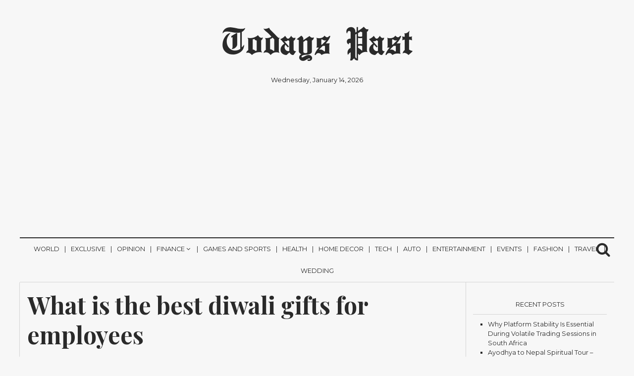

--- FILE ---
content_type: text/html; charset=UTF-8
request_url: https://todayspast.net/what-is-the-best-diwali-gifts-for-employees/
body_size: 16576
content:
<!DOCTYPE html>
<html lang="en-US" prefix="og: https://ogp.me/ns#">
	<head>
		<meta charset="UTF-8" >
		<meta name="viewport" id="viewport" content="width=device-width, initial-scale=1.0, maximum-scale=1.0, minimum-scale=1.0, user-scalable=no" />
					<link rel="pingback" href="https://todayspast.net/xmlrpc.php" />
								<meta property="og:image" content="https://todayspast.net/wp-content/uploads/2019/10/What-is-the-best-diwali-gifts-for-employees.png" />
			<meta name="twitter:image" content="https://todayspast.net/wp-content/uploads/2019/10/What-is-the-best-diwali-gifts-for-employees.png" />
							<meta property="og:type" content="article" />
					<meta property="og:description" content="Employees are the true support system of any company so as you thought that it is always good to find..." />
			<meta name="twitter:card" content="summary">
			<meta name="twitter:url" content="https://todayspast.net/what-is-the-best-diwali-gifts-for-employees/">
			<meta name="twitter:title" content="What is the best diwali gifts for employees">
			<meta name="twitter:description" content="Employees are the true support system of any company so as you thought that it is always good to find...">
				
			<style>img:is([sizes="auto" i], [sizes^="auto," i]) { contain-intrinsic-size: 3000px 1500px }</style>
	
<!-- Search Engine Optimization by Rank Math - https://rankmath.com/ -->
<title>What is the best diwali gifts for employees</title>
<meta name="description" content="Employees are the true support system of any company so as you thought that it is always good to find the right occasion to reward their hard effort."/>
<meta name="robots" content="follow, index, max-snippet:-1, max-video-preview:-1, max-image-preview:large"/>
<link rel="canonical" href="https://todayspast.net/what-is-the-best-diwali-gifts-for-employees/" />
<meta property="og:locale" content="en_US" />
<meta property="og:type" content="article" />
<meta property="og:title" content="What is the best diwali gifts for employees" />
<meta property="og:description" content="Employees are the true support system of any company so as you thought that it is always good to find the right occasion to reward their hard effort." />
<meta property="og:url" content="https://todayspast.net/what-is-the-best-diwali-gifts-for-employees/" />
<meta property="og:site_name" content="Todays Past" />
<meta property="article:tag" content="What is the best diwali gifts for employees" />
<meta property="article:section" content="Exclusive" />
<meta property="og:image" content="https://todayspast.net/wp-content/uploads/2019/10/What-is-the-best-diwali-gifts-for-employees.png" />
<meta property="og:image:secure_url" content="https://todayspast.net/wp-content/uploads/2019/10/What-is-the-best-diwali-gifts-for-employees.png" />
<meta property="og:image:width" content="1024" />
<meta property="og:image:height" content="640" />
<meta property="og:image:alt" content="What is the best diwali gifts for employees" />
<meta property="og:image:type" content="image/png" />
<meta property="article:published_time" content="2019-10-10T07:23:03+00:00" />
<meta name="twitter:card" content="summary_large_image" />
<meta name="twitter:title" content="What is the best diwali gifts for employees" />
<meta name="twitter:description" content="Employees are the true support system of any company so as you thought that it is always good to find the right occasion to reward their hard effort." />
<meta name="twitter:image" content="https://todayspast.net/wp-content/uploads/2019/10/What-is-the-best-diwali-gifts-for-employees.png" />
<meta name="twitter:label1" content="Written by" />
<meta name="twitter:data1" content="Alen Parker" />
<meta name="twitter:label2" content="Time to read" />
<meta name="twitter:data2" content="4 minutes" />
<script type="application/ld+json" class="rank-math-schema">{"@context":"https://schema.org","@graph":[{"@type":"Organization","@id":"https://todayspast.net/#organization","name":"Todays Past","url":"https://todayspast.net","email":"itsoliviawilson@gmail.com","logo":{"@type":"ImageObject","@id":"https://todayspast.net/#logo","url":"http://todayspast.net/wp-content/uploads/2019/02/images.png","contentUrl":"http://todayspast.net/wp-content/uploads/2019/02/images.png","caption":"Todays Past","inLanguage":"en-US","width":"225","height":"225"}},{"@type":"WebSite","@id":"https://todayspast.net/#website","url":"https://todayspast.net","name":"Todays Past","publisher":{"@id":"https://todayspast.net/#organization"},"inLanguage":"en-US"},{"@type":"ImageObject","@id":"https://todayspast.net/wp-content/uploads/2019/10/What-is-the-best-diwali-gifts-for-employees.png","url":"https://todayspast.net/wp-content/uploads/2019/10/What-is-the-best-diwali-gifts-for-employees.png","width":"1024","height":"640","caption":"What is the best diwali gifts for employees","inLanguage":"en-US"},{"@type":"WebPage","@id":"https://todayspast.net/what-is-the-best-diwali-gifts-for-employees/#webpage","url":"https://todayspast.net/what-is-the-best-diwali-gifts-for-employees/","name":"What is the best diwali gifts for employees","datePublished":"2019-10-10T07:23:03+00:00","dateModified":"2019-10-10T07:23:03+00:00","isPartOf":{"@id":"https://todayspast.net/#website"},"primaryImageOfPage":{"@id":"https://todayspast.net/wp-content/uploads/2019/10/What-is-the-best-diwali-gifts-for-employees.png"},"inLanguage":"en-US"},{"@type":"Person","@id":"https://todayspast.net/what-is-the-best-diwali-gifts-for-employees/#author","name":"Alen Parker","image":{"@type":"ImageObject","@id":"https://secure.gravatar.com/avatar/4afe52c589ef4622047b899f4f6083e9c5bd338566bb765edd655b86b72578a0?s=96&amp;d=mm&amp;r=g","url":"https://secure.gravatar.com/avatar/4afe52c589ef4622047b899f4f6083e9c5bd338566bb765edd655b86b72578a0?s=96&amp;d=mm&amp;r=g","caption":"Alen Parker","inLanguage":"en-US"},"worksFor":{"@id":"https://todayspast.net/#organization"}},{"@type":"NewsArticle","headline":"What is the best diwali gifts for employees","keywords":"Employees","datePublished":"2019-10-10T07:23:03+00:00","dateModified":"2019-10-10T07:23:03+00:00","author":{"@id":"https://todayspast.net/what-is-the-best-diwali-gifts-for-employees/#author","name":"Alen Parker"},"publisher":{"@id":"https://todayspast.net/#organization"},"description":"Employees are the true support system of any company so as you thought that it is always good to find the right occasion to reward their hard effort.","name":"What is the best diwali gifts for employees","@id":"https://todayspast.net/what-is-the-best-diwali-gifts-for-employees/#richSnippet","isPartOf":{"@id":"https://todayspast.net/what-is-the-best-diwali-gifts-for-employees/#webpage"},"image":{"@id":"https://todayspast.net/wp-content/uploads/2019/10/What-is-the-best-diwali-gifts-for-employees.png"},"inLanguage":"en-US","mainEntityOfPage":{"@id":"https://todayspast.net/what-is-the-best-diwali-gifts-for-employees/#webpage"}}]}</script>
<!-- /Rank Math WordPress SEO plugin -->

<link rel='dns-prefetch' href='//fonts.googleapis.com' />
<link rel='dns-prefetch' href='//www.googletagmanager.com' />
<link rel="alternate" type="application/rss+xml" title="Todays Past &raquo; Feed" href="https://todayspast.net/feed/" />
<link rel="alternate" type="application/rss+xml" title="Todays Past &raquo; Comments Feed" href="https://todayspast.net/comments/feed/" />
<link rel="alternate" type="application/rss+xml" title="Todays Past &raquo; What is the best diwali gifts for employees Comments Feed" href="https://todayspast.net/what-is-the-best-diwali-gifts-for-employees/feed/" />
<script type="text/javascript">
/* <![CDATA[ */
window._wpemojiSettings = {"baseUrl":"https:\/\/s.w.org\/images\/core\/emoji\/16.0.1\/72x72\/","ext":".png","svgUrl":"https:\/\/s.w.org\/images\/core\/emoji\/16.0.1\/svg\/","svgExt":".svg","source":{"concatemoji":"https:\/\/todayspast.net\/wp-includes\/js\/wp-emoji-release.min.js?ver=6.8.2"}};
/*! This file is auto-generated */
!function(s,n){var o,i,e;function c(e){try{var t={supportTests:e,timestamp:(new Date).valueOf()};sessionStorage.setItem(o,JSON.stringify(t))}catch(e){}}function p(e,t,n){e.clearRect(0,0,e.canvas.width,e.canvas.height),e.fillText(t,0,0);var t=new Uint32Array(e.getImageData(0,0,e.canvas.width,e.canvas.height).data),a=(e.clearRect(0,0,e.canvas.width,e.canvas.height),e.fillText(n,0,0),new Uint32Array(e.getImageData(0,0,e.canvas.width,e.canvas.height).data));return t.every(function(e,t){return e===a[t]})}function u(e,t){e.clearRect(0,0,e.canvas.width,e.canvas.height),e.fillText(t,0,0);for(var n=e.getImageData(16,16,1,1),a=0;a<n.data.length;a++)if(0!==n.data[a])return!1;return!0}function f(e,t,n,a){switch(t){case"flag":return n(e,"\ud83c\udff3\ufe0f\u200d\u26a7\ufe0f","\ud83c\udff3\ufe0f\u200b\u26a7\ufe0f")?!1:!n(e,"\ud83c\udde8\ud83c\uddf6","\ud83c\udde8\u200b\ud83c\uddf6")&&!n(e,"\ud83c\udff4\udb40\udc67\udb40\udc62\udb40\udc65\udb40\udc6e\udb40\udc67\udb40\udc7f","\ud83c\udff4\u200b\udb40\udc67\u200b\udb40\udc62\u200b\udb40\udc65\u200b\udb40\udc6e\u200b\udb40\udc67\u200b\udb40\udc7f");case"emoji":return!a(e,"\ud83e\udedf")}return!1}function g(e,t,n,a){var r="undefined"!=typeof WorkerGlobalScope&&self instanceof WorkerGlobalScope?new OffscreenCanvas(300,150):s.createElement("canvas"),o=r.getContext("2d",{willReadFrequently:!0}),i=(o.textBaseline="top",o.font="600 32px Arial",{});return e.forEach(function(e){i[e]=t(o,e,n,a)}),i}function t(e){var t=s.createElement("script");t.src=e,t.defer=!0,s.head.appendChild(t)}"undefined"!=typeof Promise&&(o="wpEmojiSettingsSupports",i=["flag","emoji"],n.supports={everything:!0,everythingExceptFlag:!0},e=new Promise(function(e){s.addEventListener("DOMContentLoaded",e,{once:!0})}),new Promise(function(t){var n=function(){try{var e=JSON.parse(sessionStorage.getItem(o));if("object"==typeof e&&"number"==typeof e.timestamp&&(new Date).valueOf()<e.timestamp+604800&&"object"==typeof e.supportTests)return e.supportTests}catch(e){}return null}();if(!n){if("undefined"!=typeof Worker&&"undefined"!=typeof OffscreenCanvas&&"undefined"!=typeof URL&&URL.createObjectURL&&"undefined"!=typeof Blob)try{var e="postMessage("+g.toString()+"("+[JSON.stringify(i),f.toString(),p.toString(),u.toString()].join(",")+"));",a=new Blob([e],{type:"text/javascript"}),r=new Worker(URL.createObjectURL(a),{name:"wpTestEmojiSupports"});return void(r.onmessage=function(e){c(n=e.data),r.terminate(),t(n)})}catch(e){}c(n=g(i,f,p,u))}t(n)}).then(function(e){for(var t in e)n.supports[t]=e[t],n.supports.everything=n.supports.everything&&n.supports[t],"flag"!==t&&(n.supports.everythingExceptFlag=n.supports.everythingExceptFlag&&n.supports[t]);n.supports.everythingExceptFlag=n.supports.everythingExceptFlag&&!n.supports.flag,n.DOMReady=!1,n.readyCallback=function(){n.DOMReady=!0}}).then(function(){return e}).then(function(){var e;n.supports.everything||(n.readyCallback(),(e=n.source||{}).concatemoji?t(e.concatemoji):e.wpemoji&&e.twemoji&&(t(e.twemoji),t(e.wpemoji)))}))}((window,document),window._wpemojiSettings);
/* ]]> */
</script>
<style id='wp-emoji-styles-inline-css' type='text/css'>

	img.wp-smiley, img.emoji {
		display: inline !important;
		border: none !important;
		box-shadow: none !important;
		height: 1em !important;
		width: 1em !important;
		margin: 0 0.07em !important;
		vertical-align: -0.1em !important;
		background: none !important;
		padding: 0 !important;
	}
</style>
<link rel='stylesheet' id='wp-block-library-css' href='https://todayspast.net/wp-includes/css/dist/block-library/style.min.css?ver=6.8.2' type='text/css' media='all' />
<style id='classic-theme-styles-inline-css' type='text/css'>
/*! This file is auto-generated */
.wp-block-button__link{color:#fff;background-color:#32373c;border-radius:9999px;box-shadow:none;text-decoration:none;padding:calc(.667em + 2px) calc(1.333em + 2px);font-size:1.125em}.wp-block-file__button{background:#32373c;color:#fff;text-decoration:none}
</style>
<style id='global-styles-inline-css' type='text/css'>
:root{--wp--preset--aspect-ratio--square: 1;--wp--preset--aspect-ratio--4-3: 4/3;--wp--preset--aspect-ratio--3-4: 3/4;--wp--preset--aspect-ratio--3-2: 3/2;--wp--preset--aspect-ratio--2-3: 2/3;--wp--preset--aspect-ratio--16-9: 16/9;--wp--preset--aspect-ratio--9-16: 9/16;--wp--preset--color--black: #000000;--wp--preset--color--cyan-bluish-gray: #abb8c3;--wp--preset--color--white: #ffffff;--wp--preset--color--pale-pink: #f78da7;--wp--preset--color--vivid-red: #cf2e2e;--wp--preset--color--luminous-vivid-orange: #ff6900;--wp--preset--color--luminous-vivid-amber: #fcb900;--wp--preset--color--light-green-cyan: #7bdcb5;--wp--preset--color--vivid-green-cyan: #00d084;--wp--preset--color--pale-cyan-blue: #8ed1fc;--wp--preset--color--vivid-cyan-blue: #0693e3;--wp--preset--color--vivid-purple: #9b51e0;--wp--preset--gradient--vivid-cyan-blue-to-vivid-purple: linear-gradient(135deg,rgba(6,147,227,1) 0%,rgb(155,81,224) 100%);--wp--preset--gradient--light-green-cyan-to-vivid-green-cyan: linear-gradient(135deg,rgb(122,220,180) 0%,rgb(0,208,130) 100%);--wp--preset--gradient--luminous-vivid-amber-to-luminous-vivid-orange: linear-gradient(135deg,rgba(252,185,0,1) 0%,rgba(255,105,0,1) 100%);--wp--preset--gradient--luminous-vivid-orange-to-vivid-red: linear-gradient(135deg,rgba(255,105,0,1) 0%,rgb(207,46,46) 100%);--wp--preset--gradient--very-light-gray-to-cyan-bluish-gray: linear-gradient(135deg,rgb(238,238,238) 0%,rgb(169,184,195) 100%);--wp--preset--gradient--cool-to-warm-spectrum: linear-gradient(135deg,rgb(74,234,220) 0%,rgb(151,120,209) 20%,rgb(207,42,186) 40%,rgb(238,44,130) 60%,rgb(251,105,98) 80%,rgb(254,248,76) 100%);--wp--preset--gradient--blush-light-purple: linear-gradient(135deg,rgb(255,206,236) 0%,rgb(152,150,240) 100%);--wp--preset--gradient--blush-bordeaux: linear-gradient(135deg,rgb(254,205,165) 0%,rgb(254,45,45) 50%,rgb(107,0,62) 100%);--wp--preset--gradient--luminous-dusk: linear-gradient(135deg,rgb(255,203,112) 0%,rgb(199,81,192) 50%,rgb(65,88,208) 100%);--wp--preset--gradient--pale-ocean: linear-gradient(135deg,rgb(255,245,203) 0%,rgb(182,227,212) 50%,rgb(51,167,181) 100%);--wp--preset--gradient--electric-grass: linear-gradient(135deg,rgb(202,248,128) 0%,rgb(113,206,126) 100%);--wp--preset--gradient--midnight: linear-gradient(135deg,rgb(2,3,129) 0%,rgb(40,116,252) 100%);--wp--preset--font-size--small: 13px;--wp--preset--font-size--medium: 20px;--wp--preset--font-size--large: 36px;--wp--preset--font-size--x-large: 42px;--wp--preset--spacing--20: 0.44rem;--wp--preset--spacing--30: 0.67rem;--wp--preset--spacing--40: 1rem;--wp--preset--spacing--50: 1.5rem;--wp--preset--spacing--60: 2.25rem;--wp--preset--spacing--70: 3.38rem;--wp--preset--spacing--80: 5.06rem;--wp--preset--shadow--natural: 6px 6px 9px rgba(0, 0, 0, 0.2);--wp--preset--shadow--deep: 12px 12px 50px rgba(0, 0, 0, 0.4);--wp--preset--shadow--sharp: 6px 6px 0px rgba(0, 0, 0, 0.2);--wp--preset--shadow--outlined: 6px 6px 0px -3px rgba(255, 255, 255, 1), 6px 6px rgba(0, 0, 0, 1);--wp--preset--shadow--crisp: 6px 6px 0px rgba(0, 0, 0, 1);}:where(.is-layout-flex){gap: 0.5em;}:where(.is-layout-grid){gap: 0.5em;}body .is-layout-flex{display: flex;}.is-layout-flex{flex-wrap: wrap;align-items: center;}.is-layout-flex > :is(*, div){margin: 0;}body .is-layout-grid{display: grid;}.is-layout-grid > :is(*, div){margin: 0;}:where(.wp-block-columns.is-layout-flex){gap: 2em;}:where(.wp-block-columns.is-layout-grid){gap: 2em;}:where(.wp-block-post-template.is-layout-flex){gap: 1.25em;}:where(.wp-block-post-template.is-layout-grid){gap: 1.25em;}.has-black-color{color: var(--wp--preset--color--black) !important;}.has-cyan-bluish-gray-color{color: var(--wp--preset--color--cyan-bluish-gray) !important;}.has-white-color{color: var(--wp--preset--color--white) !important;}.has-pale-pink-color{color: var(--wp--preset--color--pale-pink) !important;}.has-vivid-red-color{color: var(--wp--preset--color--vivid-red) !important;}.has-luminous-vivid-orange-color{color: var(--wp--preset--color--luminous-vivid-orange) !important;}.has-luminous-vivid-amber-color{color: var(--wp--preset--color--luminous-vivid-amber) !important;}.has-light-green-cyan-color{color: var(--wp--preset--color--light-green-cyan) !important;}.has-vivid-green-cyan-color{color: var(--wp--preset--color--vivid-green-cyan) !important;}.has-pale-cyan-blue-color{color: var(--wp--preset--color--pale-cyan-blue) !important;}.has-vivid-cyan-blue-color{color: var(--wp--preset--color--vivid-cyan-blue) !important;}.has-vivid-purple-color{color: var(--wp--preset--color--vivid-purple) !important;}.has-black-background-color{background-color: var(--wp--preset--color--black) !important;}.has-cyan-bluish-gray-background-color{background-color: var(--wp--preset--color--cyan-bluish-gray) !important;}.has-white-background-color{background-color: var(--wp--preset--color--white) !important;}.has-pale-pink-background-color{background-color: var(--wp--preset--color--pale-pink) !important;}.has-vivid-red-background-color{background-color: var(--wp--preset--color--vivid-red) !important;}.has-luminous-vivid-orange-background-color{background-color: var(--wp--preset--color--luminous-vivid-orange) !important;}.has-luminous-vivid-amber-background-color{background-color: var(--wp--preset--color--luminous-vivid-amber) !important;}.has-light-green-cyan-background-color{background-color: var(--wp--preset--color--light-green-cyan) !important;}.has-vivid-green-cyan-background-color{background-color: var(--wp--preset--color--vivid-green-cyan) !important;}.has-pale-cyan-blue-background-color{background-color: var(--wp--preset--color--pale-cyan-blue) !important;}.has-vivid-cyan-blue-background-color{background-color: var(--wp--preset--color--vivid-cyan-blue) !important;}.has-vivid-purple-background-color{background-color: var(--wp--preset--color--vivid-purple) !important;}.has-black-border-color{border-color: var(--wp--preset--color--black) !important;}.has-cyan-bluish-gray-border-color{border-color: var(--wp--preset--color--cyan-bluish-gray) !important;}.has-white-border-color{border-color: var(--wp--preset--color--white) !important;}.has-pale-pink-border-color{border-color: var(--wp--preset--color--pale-pink) !important;}.has-vivid-red-border-color{border-color: var(--wp--preset--color--vivid-red) !important;}.has-luminous-vivid-orange-border-color{border-color: var(--wp--preset--color--luminous-vivid-orange) !important;}.has-luminous-vivid-amber-border-color{border-color: var(--wp--preset--color--luminous-vivid-amber) !important;}.has-light-green-cyan-border-color{border-color: var(--wp--preset--color--light-green-cyan) !important;}.has-vivid-green-cyan-border-color{border-color: var(--wp--preset--color--vivid-green-cyan) !important;}.has-pale-cyan-blue-border-color{border-color: var(--wp--preset--color--pale-cyan-blue) !important;}.has-vivid-cyan-blue-border-color{border-color: var(--wp--preset--color--vivid-cyan-blue) !important;}.has-vivid-purple-border-color{border-color: var(--wp--preset--color--vivid-purple) !important;}.has-vivid-cyan-blue-to-vivid-purple-gradient-background{background: var(--wp--preset--gradient--vivid-cyan-blue-to-vivid-purple) !important;}.has-light-green-cyan-to-vivid-green-cyan-gradient-background{background: var(--wp--preset--gradient--light-green-cyan-to-vivid-green-cyan) !important;}.has-luminous-vivid-amber-to-luminous-vivid-orange-gradient-background{background: var(--wp--preset--gradient--luminous-vivid-amber-to-luminous-vivid-orange) !important;}.has-luminous-vivid-orange-to-vivid-red-gradient-background{background: var(--wp--preset--gradient--luminous-vivid-orange-to-vivid-red) !important;}.has-very-light-gray-to-cyan-bluish-gray-gradient-background{background: var(--wp--preset--gradient--very-light-gray-to-cyan-bluish-gray) !important;}.has-cool-to-warm-spectrum-gradient-background{background: var(--wp--preset--gradient--cool-to-warm-spectrum) !important;}.has-blush-light-purple-gradient-background{background: var(--wp--preset--gradient--blush-light-purple) !important;}.has-blush-bordeaux-gradient-background{background: var(--wp--preset--gradient--blush-bordeaux) !important;}.has-luminous-dusk-gradient-background{background: var(--wp--preset--gradient--luminous-dusk) !important;}.has-pale-ocean-gradient-background{background: var(--wp--preset--gradient--pale-ocean) !important;}.has-electric-grass-gradient-background{background: var(--wp--preset--gradient--electric-grass) !important;}.has-midnight-gradient-background{background: var(--wp--preset--gradient--midnight) !important;}.has-small-font-size{font-size: var(--wp--preset--font-size--small) !important;}.has-medium-font-size{font-size: var(--wp--preset--font-size--medium) !important;}.has-large-font-size{font-size: var(--wp--preset--font-size--large) !important;}.has-x-large-font-size{font-size: var(--wp--preset--font-size--x-large) !important;}
:where(.wp-block-post-template.is-layout-flex){gap: 1.25em;}:where(.wp-block-post-template.is-layout-grid){gap: 1.25em;}
:where(.wp-block-columns.is-layout-flex){gap: 2em;}:where(.wp-block-columns.is-layout-grid){gap: 2em;}
:root :where(.wp-block-pullquote){font-size: 1.5em;line-height: 1.6;}
</style>
<style id='ez-toc-style-inline-css' type='text/css'>
#ez-toc-container{background:#f9f9f9;border:1px solid #aaa;border-radius:4px;-webkit-box-shadow:0 1px 1px rgba(0,0,0,.05);box-shadow:0 1px 1px rgba(0,0,0,.05);display:table;margin-bottom:1em;padding:10px 20px 10px 10px;position:relative;width:auto}div.ez-toc-widget-container{padding:0;position:relative}#ez-toc-container.ez-toc-light-blue{background:#edf6ff}#ez-toc-container.ez-toc-white{background:#fff}#ez-toc-container.ez-toc-black{background:#000}#ez-toc-container.ez-toc-transparent{background:none}div.ez-toc-widget-container ul{display:block}div.ez-toc-widget-container li{border:none;padding:0}div.ez-toc-widget-container ul.ez-toc-list{padding:10px}#ez-toc-container ul ul,.ez-toc div.ez-toc-widget-container ul ul{margin-left:1.5em}#ez-toc-container li,#ez-toc-container ul{padding:0}#ez-toc-container li,#ez-toc-container ul,#ez-toc-container ul li,div.ez-toc-widget-container,div.ez-toc-widget-container li{background:0 0;list-style:none;line-height:1.6;margin:0;overflow:hidden;z-index:1}#ez-toc-container .ez-toc-title{text-align:left;line-height:1.45;margin:0;padding:0}.ez-toc-title-container{display:table;width:100%}.ez-toc-title,.ez-toc-title-toggle{display:inline;text-align:left;vertical-align:middle}.ez-toc-btn,.ez-toc-glyphicon{display:inline-block;font-weight:400}#ez-toc-container.ez-toc-black a,#ez-toc-container.ez-toc-black a:visited,#ez-toc-container.ez-toc-black p.ez-toc-title{color:#fff}#ez-toc-container div.ez-toc-title-container+ul.ez-toc-list{margin-top:1em}.ez-toc-wrap-left{margin:0 auto 1em 0!important}.ez-toc-wrap-left-text{float:left}.ez-toc-wrap-right{margin:0 0 1em auto!important}.ez-toc-wrap-right-text{float:right}#ez-toc-container a{color:#444;box-shadow:none;text-decoration:none;text-shadow:none;display:inline-flex;align-items:stretch;flex-wrap:nowrap}#ez-toc-container a:visited{color:#9f9f9f}#ez-toc-container a:hover{text-decoration:underline}#ez-toc-container a.ez-toc-toggle{display:flex;align-items:center}.ez-toc-widget-container ul.ez-toc-list li::before{content:' ';position:absolute;left:0;right:0;height:30px;line-height:30px;z-index:-1}.ez-toc-widget-container ul.ez-toc-list li.active{background-color:#ededed}.ez-toc-widget-container li.active>a{font-weight:900}.ez-toc-btn{padding:6px 12px;margin-bottom:0;font-size:14px;line-height:1.428571429;text-align:center;white-space:nowrap;vertical-align:middle;cursor:pointer;background-image:none;border:1px solid transparent;border-radius:4px;-webkit-user-select:none;-moz-user-select:none;-ms-user-select:none;-o-user-select:none;user-select:none}.ez-toc-btn:focus{outline:#333 dotted thin;outline:-webkit-focus-ring-color auto 5px;outline-offset:-2px}.ez-toc-btn:focus,.ez-toc-btn:hover{color:#333;text-decoration:none}.ez-toc-btn.active,.ez-toc-btn:active{background-image:none;outline:0;-webkit-box-shadow:inset 0 3px 5px rgba(0,0,0,.125);box-shadow:inset 0 3px 5px rgba(0,0,0,.125)}.ez-toc-btn-default{color:#333;background-color:#fff;-webkit-box-shadow:inset 0 1px 0 rgba(255,255,255,.15),0 1px 1px rgba(0,0,0,.075);box-shadow:inset 0 1px 0 rgba(255,255,255,.15),0 1px 1px rgba(0,0,0,.075);text-shadow:0 1px 0 #fff;background-image:-webkit-gradient(linear,left 0,left 100%,from(#fff),to(#e0e0e0));background-image:-webkit-linear-gradient(top,#fff 0,#e0e0e0 100%);background-image:-moz-linear-gradient(top,#fff 0,#e0e0e0 100%);background-image:linear-gradient(to bottom,#fff 0,#e0e0e0 100%);background-repeat:repeat-x;border-color:#ccc}.ez-toc-btn-default.active,.ez-toc-btn-default:active,.ez-toc-btn-default:focus,.ez-toc-btn-default:hover{color:#333;background-color:#ebebeb;border-color:#adadad}.ez-toc-btn-default.active,.ez-toc-btn-default:active{background-image:none;background-color:#e0e0e0;border-color:#dbdbdb}.ez-toc-btn-sm,.ez-toc-btn-xs{padding:5px 10px;font-size:12px;line-height:1.5;border-radius:3px}.ez-toc-btn-xs{padding:1px 5px}.ez-toc-btn-default:active{-webkit-box-shadow:inset 0 3px 5px rgba(0,0,0,.125);box-shadow:inset 0 3px 5px rgba(0,0,0,.125)}.btn.active,.ez-toc-btn:active{background-image:none}.ez-toc-btn-default:focus,.ez-toc-btn-default:hover{background-color:#e0e0e0;background-position:0 -15px}.ez-toc-pull-right{float:right!important;margin-left:10px}#ez-toc-container label.cssicon,#ez-toc-widget-container label.cssicon{height:30px}.ez-toc-glyphicon{position:relative;top:1px;font-family:'Glyphicons Halflings';-webkit-font-smoothing:antialiased;font-style:normal;line-height:1;-moz-osx-font-smoothing:grayscale}.ez-toc-glyphicon:empty{width:1em}.ez-toc-toggle i.ez-toc-glyphicon,label.cssicon .ez-toc-glyphicon:empty{font-size:16px;margin-left:2px}#ez-toc-container input,.ez-toc-toggle #item{position:absolute;left:-999em}#ez-toc-container input[type=checkbox]:checked+nav,#ez-toc-widget-container input[type=checkbox]:checked+nav{opacity:0;max-height:0;border:none;display:none}#ez-toc-container .ez-toc-js-icon-con,#ez-toc-container label{position:relative;cursor:pointer;display:initial}#ez-toc-container .ez-toc-js-icon-con,#ez-toc-container .ez-toc-toggle label,.ez-toc-cssicon{float:right;position:relative;font-size:16px;padding:0;border:1px solid #999191;border-radius:5px;cursor:pointer;left:10px;width:35px}div#ez-toc-container .ez-toc-title{display:initial}.ez-toc-wrap-center{margin:0 auto 1em!important}#ez-toc-container a.ez-toc-toggle{color:#444;background:inherit;border:inherit}#ez-toc-container .eztoc-toggle-hide-by-default,.eztoc-hide,label.cssiconcheckbox{display:none}.ez-toc-widget-container ul li a{padding-left:10px;display:inline-flex;align-items:stretch;flex-wrap:nowrap}.ez-toc-widget-container ul.ez-toc-list li{height:auto!important}.ez-toc-icon-toggle-span{display:flex;align-items:center;width:35px;height:30px;justify-content:center;direction:ltr}.eztoc_no_heading_found{background-color:#ff0;padding-left:10px}.term-description .ez-toc-title-container p:nth-child(2){width:50px;float:right;margin:0}.ez-toc-container-direction {direction: ltr;}.ez-toc-counter ul {direction: ltr;counter-reset: item ;}.ez-toc-counter nav ul li a::before {content: counter(item, numeric) '. ';margin-right: .2em; counter-increment: item;flex-grow: 0;flex-shrink: 0;float: left; }.ez-toc-widget-direction {direction: ltr;}.ez-toc-widget-container ul {direction: ltr;counter-reset: item ;}.ez-toc-widget-container nav ul li a::before {content: counter(item, numeric) '. ';margin-right: .2em; counter-increment: item;flex-grow: 0;flex-shrink: 0;float: left; }div#ez-toc-container .ez-toc-title {font-size: 120%;}div#ez-toc-container .ez-toc-title {font-weight: 600;}div#ez-toc-container ul li , div#ez-toc-container ul li a {font-size: 95%;}div#ez-toc-container ul li , div#ez-toc-container ul li a {font-weight: 600;}div#ez-toc-container nav ul ul li {font-size: 90%;}
</style>
<link rel='stylesheet' id='normalize-css' href='https://todayspast.net/wp-content/themes/newspaper/assets/css/normalize.css' type='text/css' media='all' />
<link rel='stylesheet' id='underscores_wp-css' href='https://todayspast.net/wp-content/themes/newspaper/assets/css/wp.css' type='text/css' media='all' />
<link rel='stylesheet' id='font-awesome-css' href='https://todayspast.net/wp-content/themes/newspaper/assets/fonts/font-awesome-4.6.3/css/font-awesome.min.css' type='text/css' media='all' />
<link rel='stylesheet' id='weart-fonts-css' href='https://fonts.googleapis.com/css?family=Montserrat%7CPlayfair+Display%3A400%2C700%7CLora%3A400%2C700&#038;subset' type='text/css' media='all' />
<link rel='stylesheet' id='newspaper-main-style-css' href='https://todayspast.net/wp-content/themes/newspaper/assets/css/style.css' type='text/css' media='all' />
<link rel='stylesheet' id='main-style-css' href='https://todayspast.net/wp-content/themes/newspaper/style.css?ver=6.8.2' type='text/css' media='all' />
<style id='main-style-inline-css' type='text/css'>

                     #article .recommend .recommend-title, #page .recommend .recommend-title,
                     #comments .comments-title,
                     #article .recommend .recommend-title, #page .recommend .recommend-title,
                     dl dt { 
                      color: #D5D5D5 !important; 
                    }

                    table th{
                      background-color: #D5D5D5 !important;
                    }

                    .border-bottom,
                    #header_leaderboard,
                    #post_banner,
                    .mean-container .mean-nav ul li a,
                    .mean-container .mean-nav ul li a.mean-expand,
                    .searchb form input[type=text], 
                    footer .footer-sidebar,
                    footer .footer-sidebar .box form input[type='submit'],
                    #article .sidebar .box .title
                    footer .footer-sidebar .box .tagcloud a,
                    #article .sidebar .box form input[type='submit'],
                    #article .sidebar .box .tagcloud a,
                    #article .sidebar .box form input[type='search'], #article .sidebar .box form input[type='text'],
                    footer .footer-sidebar .box form input[type='search'], footer .footer-sidebar .box form input[type='text'] 
                    footer .footer-sidebar .box .title,
                    #article article header, #page article header,
                    #article article .share li a:hover, #page article .share li a:hover,
                    #article article hr, #page article hr,
                    #page #comment-indicator,
                    #comment-indicator,
                    #comment-indicator a,
                    #comments .comments-title,
                    .page-links a:hover span,
                    dl dt,
                    #article .recommend .recommend-title, #page .recommend .recommend-title,
                    table td, table th,
                    #category-title,
                    #comments .comment-list .comment,
                    #comments .comment-list .comment .children,
                    #comments .comment-respond textarea, #comments .comment-respond input,
                    #comments .comment-respond input[type=submit],
                    hr{ border-color: #D5D5D5 !important }

                    nav ul ul { box-shadow: 1px 1px 5px #D5D5D5; }
                    #newspaper_footer_menu ul li a,
                    footer nav,
                    #newspaper_footer_menu ul li.menu-item-has-children a { box-shadow: 0 -1px 0 #D5D5D5 }
                    nav ul ul li a:hover { box-shadow: 0 -1px 0 #D5D5D5, 0 1px 0 #D5D5D5 }
                    footer .footer-sidebar .box:nth-of-type(2) { box-shadow: -1px 0 0 #D5D5D5, 1px 0 0 #D5D5D5; }
                    #article article, #page article { box-shadow: 1px 0 0 #D5D5D5, -1px 0 0 #D5D5D5;}
                    #content article,
                    #pager div.col:last-of-type { box-shadow: -1px 0 0 #D5D5D5 }

                    #article .recommend .recommend-item a, #page .recommend .recommend-item a,
                    footer nav ul li a { box-shadow: 0px 1px 0 #D5D5D5 }

                    #article .recommend .recommend-item a .img, #page .recommend .recommend-item a .img,
                    #content article,
                    #pager div.col:first-of-type { 
                      box-shadow: 1px 0 0 #D5D5D5 
                    }
                    #article .recommend .recommend-item a .img .inner .noimg, #page .recommend .recommend-item a .img .inner .noimg { box-shadow: inset 0 0 150px #D5D5D5 }
                    .page-links { box-shadow: 0 1px 0 #D5D5D5, 0 -1px 0 #D5D5D5 }
                    

                    body, a,
                    .searchb form input[type=text],
                    #article .recommend .recommend-item a:hover, 
                    #page .recommend .recommend-item a:hover,
                    #category-title h1,
                    #searchnone p,
                    .mean-container a.meanmenu-reveal{ 
                      color: #2a2a2a !important; 
                    }

                    #category-title h1:after{
                      background-color: #2a2a2a !important;
                    }
                    #pager{ box-shadow: 0 -2px 0 #2a2a2a }
                    @media only screen and (min-width: 780px){ nav{ box-shadow: 0 -2px 0 #2a2a2a } }
                    

                    a:hover,
                    .searchb:hover i, .searchb:active i,
                    footer .footer-sidebar .box .tagcloud a:hover,
                    #article .sidebar .box .tagcloud a:hover,
                    #comment-indicator a:hover,
                    .mean-container a.meanmenu-reveal:hover{ 
                      color: #2e6d9d !important; 
                    }
                    
                    ::selection,
                    ::-moz-selection,
                    { background: #2e6d9d !important }

                    nav ul li a:hover,
                    .searchb form,
                    nav ul li.current-menu-item a:hover { box-shadow: 0 2px 0 #2e6d9d }

                    nav ul li.current-menu-item a,
                    #comment-indicator a:hover { box-shadow: 0 1px 0 #2e6d9d }

                    #pager div.col a:hover { box-shadow: inset 0 -2px 0 #2e6d9d }

                    #comment-indicator a:hover{border-bottom-color: #2e6d9d}

                    #newspaper_footer_menu ul li a:hover,
                    #newspaper_footer_menu ul li.menu-item-has-children a:hover { box-shadow: 0 -1px 0 #D5D5D5; ?>, 0 2px 0 #2e6d9d; }
                    
                    #comments .comment-respond input[type=submit]:hover { border: 2px solid #D5D5D5; color: #2e6d9d; border-bottom-color: #2e6d9d; }
                    

                    #content article .meta,
                    #content article .meta span,
                    #article article header .meta, #page article header .meta, 
                    #article article header .meta span, #page article header .meta span,
                    #article article .share li, #page article .share li,
                    #article article .share li a, #page article .share li a,
                    #comments .comment-list .comment .comment-body .comment-meta .comment-metadata a,
                    #comments .comment-list .comment .comment-body .reply a,
                    #comments .comment-respond h3,
                    .page-links span,
                    #page-404 h2,
                    #comment-indicator a{ 
                      color: #848484 !important; 
                    }
                    

                    .hentry .content a { 
                      color: #848484 !important; 
                    }
                    
</style>
<script type="text/javascript" src="https://todayspast.net/wp-includes/js/jquery/jquery.min.js?ver=3.7.1" id="jquery-core-js"></script>
<script type="text/javascript" src="https://todayspast.net/wp-includes/js/jquery/jquery-migrate.min.js?ver=3.4.1" id="jquery-migrate-js"></script>
<link rel="https://api.w.org/" href="https://todayspast.net/wp-json/" /><link rel="alternate" title="JSON" type="application/json" href="https://todayspast.net/wp-json/wp/v2/posts/1845" /><link rel="EditURI" type="application/rsd+xml" title="RSD" href="https://todayspast.net/xmlrpc.php?rsd" />
<meta name="generator" content="WordPress 6.8.2" />
<link rel='shortlink' href='https://todayspast.net/?p=1845' />
<link rel="alternate" title="oEmbed (JSON)" type="application/json+oembed" href="https://todayspast.net/wp-json/oembed/1.0/embed?url=https%3A%2F%2Ftodayspast.net%2Fwhat-is-the-best-diwali-gifts-for-employees%2F" />
<link rel="alternate" title="oEmbed (XML)" type="text/xml+oembed" href="https://todayspast.net/wp-json/oembed/1.0/embed?url=https%3A%2F%2Ftodayspast.net%2Fwhat-is-the-best-diwali-gifts-for-employees%2F&#038;format=xml" />
<meta name="generator" content="Site Kit by Google 1.157.0" /><script data-ad-client="ca-pub-3717429669203266" async src="https://pagead2.googlesyndication.com/pagead/js/adsbygoogle.js"></script><link rel="icon" href="https://todayspast.net/wp-content/uploads/2019/02/cropped-images-32x32.png" sizes="32x32" />
<link rel="icon" href="https://todayspast.net/wp-content/uploads/2019/02/cropped-images-192x192.png" sizes="192x192" />
<link rel="apple-touch-icon" href="https://todayspast.net/wp-content/uploads/2019/02/cropped-images-180x180.png" />
<meta name="msapplication-TileImage" content="https://todayspast.net/wp-content/uploads/2019/02/cropped-images-270x270.png" />
		<script async src="//pagead2.googlesyndication.com/pagead/js/adsbygoogle.js"></script>
<script>
     (adsbygoogle = window.adsbygoogle || []).push({
          google_ad_client: "ca-pub-2183371670902742",
          enable_page_level_ads: true
     });
</script>
		
		<meta name="google-site-verification" content="hD792z2XeDqbyfXZycd0Q7QLUdRKCKF-w_Z4wpqrgYQ" />
		
		<!-- Global site tag (gtag.js) - Google Analytics -->
<script async src="https://www.googletagmanager.com/gtag/js?id=UA-129809774-1"></script>
<script>
  window.dataLayer = window.dataLayer || [];
  function gtag(){dataLayer.push(arguments);}
  gtag('js', new Date());

  gtag('config', 'UA-129809774-1');
</script>

	</head>
	<body class="wp-singular post-template-default single single-post postid-1845 single-format-standard wp-theme-newspaper">

		<div class="container">
			<header class="cf">
				<div class="row">
					<div id="logo" class="col col-12">
														<p class="site-title"><a href="https://todayspast.net/" rel="home">Todays Past</a></p>
							
									
					</div>
					<div id="date">
						Wednesday, January 14, 2026					</div>
					<nav id="newspaper_header_menu" class="border-bottom col col-12">
						<div class="meanmenu">
							<div class="menu-primary-container"><ul id="header-menu" class="menu"><li id="menu-item-612" class="menu-item menu-item-type-taxonomy menu-item-object-category menu-item-612"><a href="https://todayspast.net/world/">World</a></li>
<li id="menu-item-599" class="menu-item menu-item-type-taxonomy menu-item-object-category current-post-ancestor current-menu-parent current-post-parent menu-item-599"><a href="https://todayspast.net/exclusive/">Exclusive</a></li>
<li id="menu-item-609" class="menu-item menu-item-type-taxonomy menu-item-object-category menu-item-609"><a href="https://todayspast.net/opinion/">Opinion</a></li>
<li id="menu-item-601" class="menu-item menu-item-type-taxonomy menu-item-object-category menu-item-has-children menu-item-601"><a href="https://todayspast.net/finance/">Finance</a>
<ul class="sub-menu">
	<li id="menu-item-602" class="menu-item menu-item-type-taxonomy menu-item-object-category menu-item-602"><a href="https://todayspast.net/finance/loan/">Loan</a></li>
</ul>
</li>
<li id="menu-item-603" class="menu-item menu-item-type-taxonomy menu-item-object-category menu-item-603"><a href="https://todayspast.net/games/">Games and Sports</a></li>
<li id="menu-item-604" class="menu-item menu-item-type-taxonomy menu-item-object-category menu-item-604"><a href="https://todayspast.net/health/">Health</a></li>
<li id="menu-item-605" class="menu-item menu-item-type-taxonomy menu-item-object-category menu-item-605"><a href="https://todayspast.net/home-decor/">Home Decor</a></li>
<li id="menu-item-610" class="menu-item menu-item-type-taxonomy menu-item-object-category menu-item-610"><a href="https://todayspast.net/technology/">Tech</a></li>
<li id="menu-item-596" class="menu-item menu-item-type-taxonomy menu-item-object-category menu-item-596"><a href="https://todayspast.net/auto/">Auto</a></li>
<li id="menu-item-598" class="menu-item menu-item-type-taxonomy menu-item-object-category menu-item-598"><a href="https://todayspast.net/entertainment/">Entertainment</a></li>
<li id="menu-item-607" class="menu-item menu-item-type-taxonomy menu-item-object-category menu-item-607"><a href="https://todayspast.net/events/">Events</a></li>
<li id="menu-item-600" class="menu-item menu-item-type-taxonomy menu-item-object-category menu-item-600"><a href="https://todayspast.net/fashion/">Fashion</a></li>
<li id="menu-item-611" class="menu-item menu-item-type-taxonomy menu-item-object-category menu-item-611"><a href="https://todayspast.net/travel/">Travel</a></li>
<li id="menu-item-608" class="menu-item menu-item-type-taxonomy menu-item-object-category menu-item-608"><a href="https://todayspast.net/wedding/">Wedding</a></li>
</ul></div>						</div>	
							<div id="socials-menu" class="menu"><ul>
<li class="page_item page-item-1259"><a href="https://todayspast.net/contact-us/">Contact Us</a></li>
<li class="page_item page-item-1254"><a href="https://todayspast.net/disclaimer/">Disclaimer</a></li>
<li class="page_item page-item-1250"><a href="https://todayspast.net/privacy-policy/">Privacy Policy</a></li>
</ul></div>
							<div class="searchb">
								<!-- search -->
								<i class="fa fa-search"></i>
								<form role="search" method="get" id="searchform" action="https://todayspast.net/">
    <div>
        <input type="text" value="" name="s" id="s" placeholder="" />
        <input type="submit" id="searchsubmit" value="Search" />
    </div>
</form>							</div>
						
					</nav>
				</div>
			</header>

			
		</div>




<!-- single -->
		<div id="article" class="container ">
			<div class="row">
								<div class="row">
										<div class="col col-8">
						<article id="post-1845" class="post-1845 post type-post status-publish format-standard has-post-thumbnail hentry category-exclusive tag-what-is-the-best-diwali-gifts-for-employees">
								<div class="inner">

									<header class="cf">
										<h1>What is the best diwali gifts for employees</h1>
										<div class="excerpt">
																				</div>

										<div class="meta">
											By <span class="author"><a href="https://todayspast.net/author/jyoti/" title="Posts by Alen Parker" rel="author">Alen Parker</a> </span>, 
											in <span class="category"><a href="https://todayspast.net/exclusive/" rel="category tag">Exclusive</a></span> 
											on <span class="date"><time datetime="2019-10-10"> October 10, 2019 </time></span>.
											Tagged width: <a href="https://todayspast.net/tag/what-is-the-best-diwali-gifts-for-employees/" rel="tag">What is the best diwali gifts for employees</a><br />										</div>
									</header>

																														<div class="featured-image-in-post">
												<img width="1024" height="640" src="https://todayspast.net/wp-content/uploads/2019/10/What-is-the-best-diwali-gifts-for-employees.png" class="attachment-full size-full wp-post-image" alt="What is the best diwali gifts for employees" decoding="async" fetchpriority="high" srcset="https://todayspast.net/wp-content/uploads/2019/10/What-is-the-best-diwali-gifts-for-employees.png 1024w, https://todayspast.net/wp-content/uploads/2019/10/What-is-the-best-diwali-gifts-for-employees-300x188.png 300w, https://todayspast.net/wp-content/uploads/2019/10/What-is-the-best-diwali-gifts-for-employees-768x480.png 768w, https://todayspast.net/wp-content/uploads/2019/10/What-is-the-best-diwali-gifts-for-employees-160x100.png 160w, https://todayspast.net/wp-content/uploads/2019/10/What-is-the-best-diwali-gifts-for-employees-350x219.png 350w, https://todayspast.net/wp-content/uploads/2019/10/What-is-the-best-diwali-gifts-for-employees-800x500.png 800w" sizes="(max-width: 1024px) 100vw, 1024px" title="What is the best diwali gifts for employees 3">											</div>
																			
									<div class="content cf">
										<p style="text-align: justify;">Employees are the true support system of any company so as you thought that it is always good to find the right occasion to reward their hard effort. Therefore this year on Diwali as an employer you planned something big for them which means you thought to gift them some outstanding gifts to the dearest employees. But as an employer, you did not want to go wrong that is why you thought to take out time to find out a suitable gift for them. Even considering the personal choice you visited some of the online sites also having suitable <a href="https://www.oyegifts.com/gifts/diwali" rel="dofollow noopener" target="_blank"><strong>Diwali gifts</strong></a>. Thus, today we will share some of the gifts down in the bullets.</p>
<ul style="text-align: justify;">
<li><strong>Serene Buddha:</strong></li>
</ul>
<p style="text-align: justify;">Buddha is an embodiment of prosperity and good luck. Therefore you thought that it would be a wonderful idea to present Lord Buddha to one of your employees as a Diwali gift. The Buddha idol you selected is carved in black marble with a gold plated crown and the attire is golden. The Buddha is in a sitting posture with hands facing each other. It indicates that the Buddha shows tranquillity and invokes a peaceful ambiance filled with love. The best about the Buddha idol is that it is the desired height of about 26 cm, therefore, it will definitely steal the eyes when placed in the center table of the home. Definitely the gift you chose shows how much caring you are towards your employee.</p>
<ul style="text-align: justify;">
<li><strong>Gold plated spoon and bowl:</strong></li>
</ul>
<p style="text-align: justify;">You actually took a week to decide which gift would be the right one for the employee as the Diwali gift then after a lot of thought you selected a gold plated bowl with a spoon. Though it sounds simple the gift is not that ordinary because the bowl just looks like the petals of certain flowers. And each of the petals has silver and gold color coating. But the eye-catching thing is that this coating of silver and gold has been done alternatively.  However, to complete the gift you added a golden-colored spoon along with that it is an imitated spoon. But to make the gift highly attractive you decorated the bowl and the spoon in a velvetcolored box. Therefore one can say that this is a perfect Diwali gift for an employee.</p>
<ul style="text-align: justify;">
<li><strong>Laughing Buddha, diary and clock:</strong></li>
</ul>
<div style="clear:both; margin-top:0em; margin-bottom:1em;"><a href="https://todayspast.net/all-the-things-you-need-to-know-about-an-estate-tax/" target="_blank" rel="dofollow" class="udc35a9becd64281ef396c54a5fba6604"><!-- INLINE RELATED POSTS 1/3 //--><style> .udc35a9becd64281ef396c54a5fba6604 { padding:0px; margin: 0; padding-top:1em!important; padding-bottom:1em!important; width:100%; display: block; font-weight:bold; background-color:#eaeaea; border:0!important; border-left:4px solid #34495E!important; box-shadow: 0 1px 2px rgba(0, 0, 0, 0.17); -moz-box-shadow: 0 1px 2px rgba(0, 0, 0, 0.17); -o-box-shadow: 0 1px 2px rgba(0, 0, 0, 0.17); -webkit-box-shadow: 0 1px 2px rgba(0, 0, 0, 0.17); text-decoration:none; } .udc35a9becd64281ef396c54a5fba6604:active, .udc35a9becd64281ef396c54a5fba6604:hover { opacity: 1; transition: opacity 250ms; webkit-transition: opacity 250ms; text-decoration:none; } .udc35a9becd64281ef396c54a5fba6604 { transition: background-color 250ms; webkit-transition: background-color 250ms; opacity: 1; transition: opacity 250ms; webkit-transition: opacity 250ms; } .udc35a9becd64281ef396c54a5fba6604 .ctaText { font-weight:bold; color:#464646; text-decoration:none; font-size: 16px; } .udc35a9becd64281ef396c54a5fba6604 .postTitle { color:#141414; text-decoration: underline!important; font-size: 16px; } .udc35a9becd64281ef396c54a5fba6604:hover .postTitle { text-decoration: underline!important; } </style><div style="padding-left:1em; padding-right:1em;"><span class="ctaText">Related Posts</span>&nbsp; <span class="postTitle">All the Things You Need to Know About an Estate Tax</span></div></a></div><p style="text-align: justify;">It really takes time and research to find the perfect gift for your employee actually you know that he or she has a liking for a specific kind of gift. Therefore after consulting with your employee you thought it would be better to select mix and match gift items. That is why you selected a black colored diary with a lock system, a gold plated laughing Buddha and the apple clock watch which is small. Therefore the entire gift item looks attracting. You thought that the diary would serve him functional on top of that the laughing Buddha will bless him with prosperity. Lastly the gold plated Apple watch will warn him about the timing. Thus, there is no doubt that your employee would be so happy with the gift.</p>
<ul style="text-align: justify;">
<li><strong>Silver glass set with a silver tray:</strong></li>
</ul>
<p style="text-align: justify;">Diwali is a festival when your near ones get the best gift for you. But as an employer it is your call to get the eye stunning gift for your employee as well. Therefore you decided to add a royal touch to the gift that is why you brought a silver glass set. The set of two glasses looks so ornamental as both of this are made of high-quality German silver. On top of that, it has the silver tray with beautiful and vivacious minute carvings on silver which surely make it look so royal and classy. Therefore this elegant gift is the perfect embodiment of a true relationship between an employer and an employee. There is obviously not a single doubt that your employee will feel so elated to hold the glass in his hands.</p>
<ul style="text-align: justify;">
<li><strong>Laughing Buddha set:</strong></li>
</ul>
<div style="clear:both; margin-top:0em; margin-bottom:1em;"><a href="https://todayspast.net/5-ways-store-layout-encourages-customers-to-shop/" target="_blank" rel="dofollow" class="u2710f7efe90a989ae8012da29d7c09b3"><!-- INLINE RELATED POSTS 2/3 //--><style> .u2710f7efe90a989ae8012da29d7c09b3 { padding:0px; margin: 0; padding-top:1em!important; padding-bottom:1em!important; width:100%; display: block; font-weight:bold; background-color:#eaeaea; border:0!important; border-left:4px solid #34495E!important; box-shadow: 0 1px 2px rgba(0, 0, 0, 0.17); -moz-box-shadow: 0 1px 2px rgba(0, 0, 0, 0.17); -o-box-shadow: 0 1px 2px rgba(0, 0, 0, 0.17); -webkit-box-shadow: 0 1px 2px rgba(0, 0, 0, 0.17); text-decoration:none; } .u2710f7efe90a989ae8012da29d7c09b3:active, .u2710f7efe90a989ae8012da29d7c09b3:hover { opacity: 1; transition: opacity 250ms; webkit-transition: opacity 250ms; text-decoration:none; } .u2710f7efe90a989ae8012da29d7c09b3 { transition: background-color 250ms; webkit-transition: background-color 250ms; opacity: 1; transition: opacity 250ms; webkit-transition: opacity 250ms; } .u2710f7efe90a989ae8012da29d7c09b3 .ctaText { font-weight:bold; color:#464646; text-decoration:none; font-size: 16px; } .u2710f7efe90a989ae8012da29d7c09b3 .postTitle { color:#141414; text-decoration: underline!important; font-size: 16px; } .u2710f7efe90a989ae8012da29d7c09b3:hover .postTitle { text-decoration: underline!important; } </style><div style="padding-left:1em; padding-right:1em;"><span class="ctaText">Related Posts</span>&nbsp; <span class="postTitle">5 Ways Store Layout Encourages Customers To Shop</span></div></a></div><p style="text-align: justify;">This year on Diwali you have a wonderful gift plan for each of your employees. In fact, you have selected a set of 6 laughing buddhas for individual employees. The reason behind choosing the laughing Buddhas is because they bring prosperity, good fortune, positive vibes to the life of any individual. In addition to that, you thought that it will not only bless them with positivity but at the same time will strengthen the relationship of an employer with an employee. And such bonding is very necessary for a long-lasting happy relationship. But along with the laughing buddhas, you added a tray of dry fruits as well. Now this is to ensure that your employees should be blessed with sound health as well.</p>
<ul style="text-align: justify;">
<li><strong>Gold and silver tableware:</strong></li>
</ul>
<p style="text-align: justify;">For this Diwali, you have selected tableware in the shape of a leaf. This leaf has a coating of silver and gold. But to add a royal appeal to the gift you packed the gift ina golden colored box as well. Definitely, the look will surely give a pleasant surprise to your employee.</p>
<p style="text-align: justify;">Thus, these are notable <a href="https://www.yuvaflowers.com/gifts/diwali" target="_blank" rel="noopener">Diwali gifts</a> for employees.</p>

<div class="dmca-badge aligncenter"><a href="https://www.dmca.com/Protection/Status.aspx?ID=0e330ff8-7ab0-4222-9223-87bc8b4c0406" title="Content Protection by DMCA.com" class="dmca-badge" target="_blank" rel="noopener"><img decoding="async" src="https://images.dmca.com/Badges/dmca-badge-w100-2x1-01.png?ID=0e330ff8-7ab0-4222-9223-87bc8b4c0406" alt="Content Protection by DMCA.com" title="What is the best diwali gifts for employees 4"></a><script src="https://images.dmca.com/Badges/DMCABadgeHelper.min.js"> </script></div>
									</div>

									<div class="content-pager cf">
																			</div>

									<div class="share cf">
	<ul>
		<li><span>Share this! </span></li>
		<li><a class="facebook" href="http://www.facebook.com/sharer.php?u=https://todayspast.net/what-is-the-best-diwali-gifts-for-employees/&amp;t=What is the best diwali gifts for employees" onclick="javascript:window.open(this.href, '', 'menubar=no,toolbar=no,resizable=yes,scrollbars=yes,height=600,width=600');return false;" title="Share on Facebook."></a></li>
		<li><a class="twitter" href="http://twitter.com/home/?status=What is the best diwali gifts for employees - https://todayspast.net/what-is-the-best-diwali-gifts-for-employees/" onclick="javascript:window.open(this.href, '', 'menubar=no,toolbar=no,resizable=yes,scrollbars=yes,height=600,width=600');return false;" title="Tweet this!"></a></li>
		<li><a class="google" href="https://plus.google.com/share?url=https://todayspast.net/what-is-the-best-diwali-gifts-for-employees/" onclick="javascript:window.open(this.href, '', 'menubar=no,toolbar=no,resizable=yes,scrollbars=yes,height=600,width=600');return false;"></a></li>
  	<li><a class="linkedin" href="http://www.linkedin.com/shareArticle?mini=true&amp;title=What is the best diwali gifts for employees&amp;url=https://todayspast.net/what-is-the-best-diwali-gifts-for-employees/" onclick="javascript:window.open(this.href, '', 'menubar=no,toolbar=no,resizable=yes,scrollbars=yes,height=600,width=600');return false;" title="Share on LinkedIn"></a></li>
  	<li><a class="reddit" href="http://reddit.com/submit?url=https://todayspast.net/what-is-the-best-diwali-gifts-for-employees/&amp;title=What is the best diwali gifts for employees" onclick="javascript:window.open(this.href, '', 'menubar=no,toolbar=no,resizable=yes,scrollbars=yes,height=600,width=600');return false;" title="Share on LinkedIn"></a></li>
  	<li><a class="whatsapp" href="whatsapp://send?text=https://todayspast.net/what-is-the-best-diwali-gifts-for-employees/" data-action="share/whatsapp/share"></a></li>
	</ul>
</div>
																		<div id="post_banner" class="row">
										<div class="inner">
											<img src="http://placehold.it/728x90">										</div>
									</div>
																		
								</div>
							</article>
					</div>
					<div class="sidebar col-4 col">
	
		<div id="recent-posts-3" class="box inner widget_recent_entries">
		<h4 class="title text-center">Recent Posts</h4>
		<ul>
											<li>
					<a href="https://todayspast.net/why-platform-stability-is-essential-during-volatile-trading-sessions-in-south-africa/">Why Platform Stability Is Essential During Volatile Trading Sessions in South Africa</a>
									</li>
											<li>
					<a href="https://todayspast.net/ayodhya-to-nepal-spiritual-tour-comfortable-affordable-trusted/">Ayodhya to Nepal Spiritual Tour – Comfortable, Affordable &#038; Trusted</a>
									</li>
											<li>
					<a href="https://todayspast.net/turning-rooms-into-experiences-how-3d-soundscapes-transform-public-spaces/">Turning Rooms into Experiences: How 3D Soundscapes Transform Public Spaces</a>
									</li>
											<li>
					<a href="https://todayspast.net/how-a-dog-bite-lawyer-in-denver-manages-insurance-discussions/">How A Dog Bite Lawyer In Denver Manages Insurance Discussions</a>
									</li>
											<li>
					<a href="https://todayspast.net/how-500-hour-yoga-teacher-training-supports-deep-physical-mental-and-holistic-health/">How 500 Hour Yoga Teacher Training Supports Deep Physical, Mental, and Holistic Health</a>
									</li>
					</ul>

		</div><div id="categories-3" class="box inner widget_categories"><h4 class="title text-center">Categories</h4>
			<ul>
					<li class="cat-item cat-item-858"><a href="https://todayspast.net/auto/">Auto</a>
</li>
	<li class="cat-item cat-item-7019"><a href="https://todayspast.net/business/">Business</a>
</li>
	<li class="cat-item cat-item-6446"><a href="https://todayspast.net/cryptocurrency/">Cryptocurrency</a>
</li>
	<li class="cat-item cat-item-6553"><a href="https://todayspast.net/digital-marketing/">Digital Marketing</a>
</li>
	<li class="cat-item cat-item-14"><a href="https://todayspast.net/entertainment/">Entertainment</a>
</li>
	<li class="cat-item cat-item-230"><a href="https://todayspast.net/events/">Events</a>
</li>
	<li class="cat-item cat-item-1"><a href="https://todayspast.net/exclusive/">Exclusive</a>
</li>
	<li class="cat-item cat-item-9"><a href="https://todayspast.net/fashion/">Fashion</a>
</li>
	<li class="cat-item cat-item-6360"><a href="https://todayspast.net/featured/">Featured</a>
</li>
	<li class="cat-item cat-item-3"><a href="https://todayspast.net/finance/">Finance</a>
</li>
	<li class="cat-item cat-item-6044"><a href="https://todayspast.net/health/fitness/">Fitness</a>
</li>
	<li class="cat-item cat-item-6804"><a href="https://todayspast.net/food/">Food</a>
</li>
	<li class="cat-item cat-item-10"><a href="https://todayspast.net/games/">Games and Sports</a>
</li>
	<li class="cat-item cat-item-6"><a href="https://todayspast.net/health/">Health</a>
</li>
	<li class="cat-item cat-item-7"><a href="https://todayspast.net/home-decor/">Home Decor</a>
</li>
	<li class="cat-item cat-item-6560"><a href="https://todayspast.net/law/">Law</a>
</li>
	<li class="cat-item cat-item-12"><a href="https://todayspast.net/finance/loan/">Loan</a>
</li>
	<li class="cat-item cat-item-1193"><a href="https://todayspast.net/opinion/">Opinion</a>
</li>
	<li class="cat-item cat-item-7006"><a href="https://todayspast.net/people/">People</a>
</li>
	<li class="cat-item cat-item-4177"><a href="https://todayspast.net/real-estate/">Real Estate</a>
</li>
	<li class="cat-item cat-item-6972"><a href="https://todayspast.net/social-media-life/">Social Media Life</a>
</li>
	<li class="cat-item cat-item-6649"><a href="https://todayspast.net/entertainment/songs/">Songs</a>
</li>
	<li class="cat-item cat-item-4"><a href="https://todayspast.net/technology/">Tech</a>
</li>
	<li class="cat-item cat-item-8"><a href="https://todayspast.net/travel/">Travel</a>
</li>
	<li class="cat-item cat-item-15"><a href="https://todayspast.net/wedding/">Wedding</a>
</li>
	<li class="cat-item cat-item-7079"><a href="https://todayspast.net/weight-loss/">Weight Loss</a>
</li>
	<li class="cat-item cat-item-6975"><a href="https://todayspast.net/social-media-life/whatsapp-dp/">Whatsapp DP</a>
</li>
	<li class="cat-item cat-item-1194"><a href="https://todayspast.net/world/">World</a>
</li>
			</ul>

			</div></div>
				</div>
								
								<div class="recommend cf">
					<div class="recommend-title">
						<span>Recommended articles</span>
					</div>
					<div class="col col-8 col-8-center">
											</div>
				</div>
				
				


<div id="comments" class="comments-area">
<div id="comment-indicator" >
	<a href="#nogo">0 comments </a>
</div>
	<div id="comment-wrapper" style="display: none" >
		<h2 class="comments-title">
				<span>
				0 comments				</span>
		</h2>
		<div class="comment-wrapper-inner col-10 col col-10-center">
			
				<div id="respond" class="comment-respond">
		<h3 id="reply-title" class="comment-reply-title">Leave a Reply <small><a rel="nofollow" id="cancel-comment-reply-link" href="/what-is-the-best-diwali-gifts-for-employees/#respond" style="display:none;">Cancel reply</a></small></h3><form action="https://todayspast.net/wp-comments-post.php" method="post" id="commentform" class="comment-form"><p class="comment-notes"><span id="email-notes">Your email address will not be published.</span> <span class="required-field-message">Required fields are marked <span class="required">*</span></span></p><p class="comment-form-comment"><label for="comment">Comment <span class="required">*</span></label> <textarea id="comment" name="comment" cols="45" rows="8" maxlength="65525" required></textarea></p><p class="comment-form-author"><label for="author">Name</label> <input id="author" name="author" type="text" value="" size="30" maxlength="245" autocomplete="name" /></p>
<p class="comment-form-email"><label for="email">Email</label> <input id="email" name="email" type="email" value="" size="30" maxlength="100" aria-describedby="email-notes" autocomplete="email" /></p>
<p class="comment-form-url"><label for="url">Website</label> <input id="url" name="url" type="url" value="" size="30" maxlength="200" autocomplete="url" /></p>
<p class="form-submit"><input name="submit" type="submit" id="submit" class="submit" value="Post Comment" /> <input type='hidden' name='comment_post_ID' value='1845' id='comment_post_ID' />
<input type='hidden' name='comment_parent' id='comment_parent' value='0' />
</p><p style="display: none !important;" class="akismet-fields-container" data-prefix="ak_"><label>&#916;<textarea name="ak_hp_textarea" cols="45" rows="8" maxlength="100"></textarea></label><input type="hidden" id="ak_js_1" name="ak_js" value="180"/><script>document.getElementById( "ak_js_1" ).setAttribute( "value", ( new Date() ).getTime() );</script></p></form>	</div><!-- #respond -->
			</div>
	</div><!-- #comments-wrapper -->
</div><!-- #comments -->
				
			</div>
		</div>
<!-- single -->

<div id="pager" class="container">
	<div class="row">

		<div class="col col-6">
			<a href="https://todayspast.net/heres-why-investing-in-australian-pink-diamonds-worth-the-money/" rel="next">&#8592; Next post</a>		</div>
		<div class="col-6 col">
			<a href="https://todayspast.net/how-to-take-care-of-your-sleepwell-mattress/" rel="prev">Previous post &#8594;</a>		</div>

	</div>
</div>


	
	<div class="container">
		<footer class="cf">

							<div class="footer-sidebar">
					
		<div id="recent-posts-2" class="box col col-3 widget_recent_entries">
		<h4 class="title text-center">Recent Posts</h4>
		<ul>
											<li>
					<a href="https://todayspast.net/why-platform-stability-is-essential-during-volatile-trading-sessions-in-south-africa/">Why Platform Stability Is Essential During Volatile Trading Sessions in South Africa</a>
									</li>
											<li>
					<a href="https://todayspast.net/ayodhya-to-nepal-spiritual-tour-comfortable-affordable-trusted/">Ayodhya to Nepal Spiritual Tour – Comfortable, Affordable &#038; Trusted</a>
									</li>
											<li>
					<a href="https://todayspast.net/turning-rooms-into-experiences-how-3d-soundscapes-transform-public-spaces/">Turning Rooms into Experiences: How 3D Soundscapes Transform Public Spaces</a>
									</li>
											<li>
					<a href="https://todayspast.net/how-a-dog-bite-lawyer-in-denver-manages-insurance-discussions/">How A Dog Bite Lawyer In Denver Manages Insurance Discussions</a>
									</li>
											<li>
					<a href="https://todayspast.net/how-500-hour-yoga-teacher-training-supports-deep-physical-mental-and-holistic-health/">How 500 Hour Yoga Teacher Training Supports Deep Physical, Mental, and Holistic Health</a>
									</li>
					</ul>

		</div><div id="categories-2" class="box col col-3 widget_categories"><h4 class="title text-center">Categories</h4>
			<ul>
					<li class="cat-item cat-item-858"><a href="https://todayspast.net/auto/">Auto</a>
</li>
	<li class="cat-item cat-item-7019"><a href="https://todayspast.net/business/">Business</a>
</li>
	<li class="cat-item cat-item-6446"><a href="https://todayspast.net/cryptocurrency/">Cryptocurrency</a>
</li>
	<li class="cat-item cat-item-6553"><a href="https://todayspast.net/digital-marketing/">Digital Marketing</a>
</li>
	<li class="cat-item cat-item-14"><a href="https://todayspast.net/entertainment/">Entertainment</a>
</li>
	<li class="cat-item cat-item-230"><a href="https://todayspast.net/events/">Events</a>
</li>
	<li class="cat-item cat-item-1"><a href="https://todayspast.net/exclusive/">Exclusive</a>
</li>
	<li class="cat-item cat-item-9"><a href="https://todayspast.net/fashion/">Fashion</a>
</li>
	<li class="cat-item cat-item-6360"><a href="https://todayspast.net/featured/">Featured</a>
</li>
	<li class="cat-item cat-item-3"><a href="https://todayspast.net/finance/">Finance</a>
</li>
	<li class="cat-item cat-item-6044"><a href="https://todayspast.net/health/fitness/">Fitness</a>
</li>
	<li class="cat-item cat-item-6804"><a href="https://todayspast.net/food/">Food</a>
</li>
	<li class="cat-item cat-item-10"><a href="https://todayspast.net/games/">Games and Sports</a>
</li>
	<li class="cat-item cat-item-6"><a href="https://todayspast.net/health/">Health</a>
</li>
	<li class="cat-item cat-item-7"><a href="https://todayspast.net/home-decor/">Home Decor</a>
</li>
	<li class="cat-item cat-item-6560"><a href="https://todayspast.net/law/">Law</a>
</li>
	<li class="cat-item cat-item-12"><a href="https://todayspast.net/finance/loan/">Loan</a>
</li>
	<li class="cat-item cat-item-1193"><a href="https://todayspast.net/opinion/">Opinion</a>
</li>
	<li class="cat-item cat-item-7006"><a href="https://todayspast.net/people/">People</a>
</li>
	<li class="cat-item cat-item-4177"><a href="https://todayspast.net/real-estate/">Real Estate</a>
</li>
	<li class="cat-item cat-item-6972"><a href="https://todayspast.net/social-media-life/">Social Media Life</a>
</li>
	<li class="cat-item cat-item-6649"><a href="https://todayspast.net/entertainment/songs/">Songs</a>
</li>
	<li class="cat-item cat-item-4"><a href="https://todayspast.net/technology/">Tech</a>
</li>
	<li class="cat-item cat-item-8"><a href="https://todayspast.net/travel/">Travel</a>
</li>
	<li class="cat-item cat-item-15"><a href="https://todayspast.net/wedding/">Wedding</a>
</li>
	<li class="cat-item cat-item-7079"><a href="https://todayspast.net/weight-loss/">Weight Loss</a>
</li>
	<li class="cat-item cat-item-6975"><a href="https://todayspast.net/social-media-life/whatsapp-dp/">Whatsapp DP</a>
</li>
	<li class="cat-item cat-item-1194"><a href="https://todayspast.net/world/">World</a>
</li>
			</ul>

			</div><div id="meta-2" class="box col col-3 widget_meta"><h4 class="title text-center">Meta</h4>
		<ul>
						<li><a rel="nofollow" href="https://todayspast.net/wp-login.php">Log in</a></li>
			<li><a href="https://todayspast.net/feed/">Entries feed</a></li>
			<li><a href="https://todayspast.net/comments/feed/">Comments feed</a></li>

			<li><a href="https://wordpress.org/">WordPress.org</a></li>
		</ul>

		</div>				</div>
			
			<div class="row">
							<nav id="newspaper_footer_menu" class="border-bottom col col-12">
						<div class="menu-secondary-container"><ul id="menu-secondary" class="menu"><li id="menu-item-1261" class="menu-item menu-item-type-custom menu-item-object-custom menu-item-home menu-item-1261"><a href="https://todayspast.net/">Home</a></li>
<li id="menu-item-1262" class="menu-item menu-item-type-post_type menu-item-object-page menu-item-1262"><a href="https://todayspast.net/contact-us/">Contact Us</a></li>
<li id="menu-item-1263" class="menu-item menu-item-type-post_type menu-item-object-page menu-item-1263"><a href="https://todayspast.net/disclaimer/">Disclaimer</a></li>
<li id="menu-item-1264" class="menu-item menu-item-type-post_type menu-item-object-page menu-item-1264"><a href="https://todayspast.net/privacy-policy/">Privacy Policy</a></li>
</ul></div>				</nav>
							</div>
			<div class="row">
				<p class="copyright">
					2023 All Right Reserved <a href="//www.dmca.com/Protection/Status.aspx?ID=0e330ff8-7ab0-4222-9223-87bc8b4c0406" title="DMCA.com Protection Status" class="dmca-badge"> <img src="https://images.dmca.com/Badges/dmca_protected_sml_120l.png?ID=0e330ff8-7ab0-4222-9223-87bc8b4c0406" alt="DMCA.com Protection Status" /></a>   				</p>
			</div>
		</footer>
	</div>

	<script type="speculationrules">
{"prefetch":[{"source":"document","where":{"and":[{"href_matches":"\/*"},{"not":{"href_matches":["\/wp-*.php","\/wp-admin\/*","\/wp-content\/uploads\/*","\/wp-content\/*","\/wp-content\/plugins\/*","\/wp-content\/themes\/newspaper\/*","\/*\\?(.+)"]}},{"not":{"selector_matches":"a[rel~=\"nofollow\"]"}},{"not":{"selector_matches":".no-prefetch, .no-prefetch a"}}]},"eagerness":"conservative"}]}
</script>
<script type="text/javascript" id="ez-toc-scroll-scriptjs-js-extra">
/* <![CDATA[ */
var eztoc_smooth_local = {"scroll_offset":"30","add_request_uri":"","add_self_reference_link":""};
/* ]]> */
</script>
<script type="text/javascript" src="https://todayspast.net/wp-content/plugins/easy-table-of-contents/assets/js/smooth_scroll.min.js?ver=2.0.75" id="ez-toc-scroll-scriptjs-js"></script>
<script type="text/javascript" src="https://todayspast.net/wp-content/plugins/easy-table-of-contents/vendor/js-cookie/js.cookie.min.js?ver=2.2.1" id="ez-toc-js-cookie-js"></script>
<script type="text/javascript" src="https://todayspast.net/wp-content/plugins/easy-table-of-contents/vendor/sticky-kit/jquery.sticky-kit.min.js?ver=1.9.2" id="ez-toc-jquery-sticky-kit-js"></script>
<script type="text/javascript" id="ez-toc-js-js-extra">
/* <![CDATA[ */
var ezTOC = {"smooth_scroll":"1","visibility_hide_by_default":"1","scroll_offset":"30","fallbackIcon":"<span class=\"\"><span class=\"eztoc-hide\" style=\"display:none;\">Toggle<\/span><span class=\"ez-toc-icon-toggle-span\"><svg style=\"fill: #999;color:#999\" xmlns=\"http:\/\/www.w3.org\/2000\/svg\" class=\"list-377408\" width=\"20px\" height=\"20px\" viewBox=\"0 0 24 24\" fill=\"none\"><path d=\"M6 6H4v2h2V6zm14 0H8v2h12V6zM4 11h2v2H4v-2zm16 0H8v2h12v-2zM4 16h2v2H4v-2zm16 0H8v2h12v-2z\" fill=\"currentColor\"><\/path><\/svg><svg style=\"fill: #999;color:#999\" class=\"arrow-unsorted-368013\" xmlns=\"http:\/\/www.w3.org\/2000\/svg\" width=\"10px\" height=\"10px\" viewBox=\"0 0 24 24\" version=\"1.2\" baseProfile=\"tiny\"><path d=\"M18.2 9.3l-6.2-6.3-6.2 6.3c-.2.2-.3.4-.3.7s.1.5.3.7c.2.2.4.3.7.3h11c.3 0 .5-.1.7-.3.2-.2.3-.5.3-.7s-.1-.5-.3-.7zM5.8 14.7l6.2 6.3 6.2-6.3c.2-.2.3-.5.3-.7s-.1-.5-.3-.7c-.2-.2-.4-.3-.7-.3h-11c-.3 0-.5.1-.7.3-.2.2-.3.5-.3.7s.1.5.3.7z\"\/><\/svg><\/span><\/span>","visibility_hide_by_device":"1","chamomile_theme_is_on":""};
/* ]]> */
</script>
<script type="text/javascript" src="https://todayspast.net/wp-content/plugins/easy-table-of-contents/assets/js/front.min.js?ver=2.0.75-1753437637" id="ez-toc-js-js"></script>
<script type="text/javascript" src="https://todayspast.net/wp-includes/js/imagesloaded.min.js?ver=5.0.0" id="imagesloaded-js"></script>
<script type="text/javascript" src="https://todayspast.net/wp-includes/js/masonry.min.js?ver=4.2.2" id="masonry-js"></script>
<script type="text/javascript" src="https://todayspast.net/wp-includes/js/jquery/jquery.masonry.min.js?ver=3.1.2b" id="jquery-masonry-js"></script>
<script type="text/javascript" src="https://todayspast.net/wp-content/themes/newspaper/assets/js/jquery.meanmenu.js?ver=2.0.8" id="meanmenu-js"></script>
<script type="text/javascript" src="https://todayspast.net/wp-content/themes/newspaper/assets/js/jquery.matchHeight-min.js" id="match-height-js"></script>
<script type="text/javascript" src="https://todayspast.net/wp-content/themes/newspaper/assets/js/jquery.infinitescroll.min.js?ver=2.1.0" id="infinitescroll-js"></script>
<script type="text/javascript" src="https://todayspast.net/wp-content/themes/newspaper/assets/js/main.js?ver=6.8.2" id="main_js-js"></script>
<script type="text/javascript" src="https://todayspast.net/wp-includes/js/comment-reply.min.js?ver=6.8.2" id="comment-reply-js" async="async" data-wp-strategy="async"></script>

	<script type='text/javascript' src='https://todayspast.net/siteprotect/hashcash.js' async></script></body>
</html>

--- FILE ---
content_type: text/html; charset=utf-8
request_url: https://www.google.com/recaptcha/api2/aframe
body_size: 265
content:
<!DOCTYPE HTML><html><head><meta http-equiv="content-type" content="text/html; charset=UTF-8"></head><body><script nonce="iDr2yiWdA7lGJw7kelRSag">/** Anti-fraud and anti-abuse applications only. See google.com/recaptcha */ try{var clients={'sodar':'https://pagead2.googlesyndication.com/pagead/sodar?'};window.addEventListener("message",function(a){try{if(a.source===window.parent){var b=JSON.parse(a.data);var c=clients[b['id']];if(c){var d=document.createElement('img');d.src=c+b['params']+'&rc='+(localStorage.getItem("rc::a")?sessionStorage.getItem("rc::b"):"");window.document.body.appendChild(d);sessionStorage.setItem("rc::e",parseInt(sessionStorage.getItem("rc::e")||0)+1);localStorage.setItem("rc::h",'1768357257719');}}}catch(b){}});window.parent.postMessage("_grecaptcha_ready", "*");}catch(b){}</script></body></html>